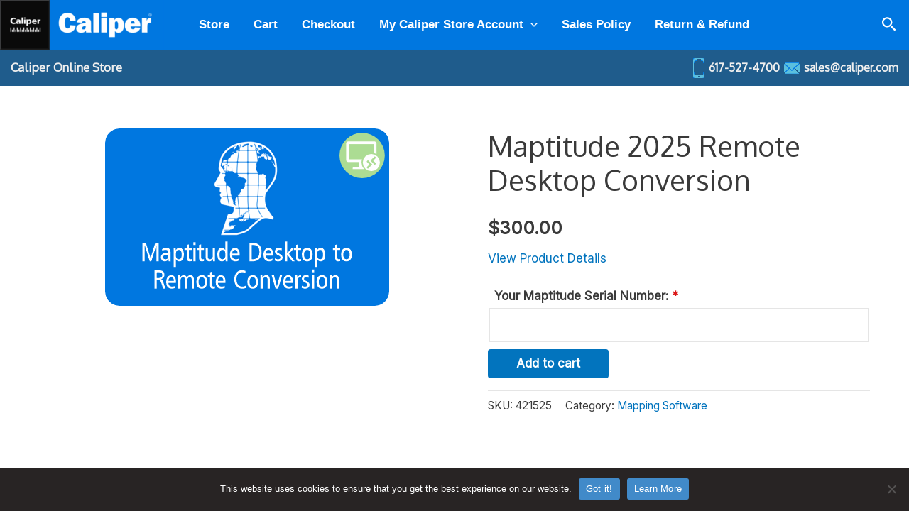

--- FILE ---
content_type: text/css
request_url: https://www2.caliper.com/store/wp-content/themes/caliper/style.css?ver=1.0.17
body_size: 5019
content:
/**
Theme Name: caliper
Author: Brainstorm Force (Modified by Caliper)
Author URI: http://wpastra.com/about/
Description: Astra is the fastest, fully customizable & beautiful theme suitable for blogs, personal portfolios and business websites. It is very lightweight (less than 50KB on frontend) and offers unparalleled speed. Built with SEO in mind, Astra comes with schema.org code integrated so search engines will love your site. Astra offers plenty of sidebar options and widget areas giving you a full control for customizations. Furthermore, we have included special features and templates so feel free to choose any of your favorite page builder plugin to create pages flexibly. Some of the other features: # WooCommerce Ready # Responsive # Compatible with major plugins # Translation Ready # Extendible with premium addons # Regularly updated # Designed, Developed, Maintained & Supported by Brainstorm Force. Looking for a perfect base theme? Look no further. Astra is fast, fully customizable and beautiful theme!
Version: 1.0.17
License: GNU General Public License v2 or later
License URI: http://www.gnu.org/licenses/gpl-2.0.html
Text Domain: caliper
Template: astra
*/

/* Navigation */
.bottom-nav {
	position: relative;
}

.bottom-nav-external {
	position: absolute;
	left: 0;
	top: 50%;
    transform: translate(0, -50%);
	z-index: 9;
	width: auto !important;
}

.woocommerce ul.products li.product .onsale {
    left: -2em;
    right: auto;
}

.elementor-products-grid nav.woocommerce-pagination {
    text-align: center;
}

#tab-title-reviews {
    display: none !important;
}

@media (max-width: 767px) {
	
	.elementor-element.elementor-products-grid ul.products {
    	grid-template-columns: repeat(1,1fr);
	}
	
}

@media (min-width: 1024px) {
	
	.woocommerce-cart .sfn-cart-addons ul.products {
    	grid-template-columns: repeat(3,1fr);
	}

	.menu-link {
        font-size:17px;
    }
}

.menu-link {
    font-family: "Segoe UI",Arial,sans-serif;
    font-weight: bold;
    color: white !important;
}

.main-header-bar {
    background-color: #0077e0;
}

.menu-link {
    background-color: #0077e0;
}

.icon-search {
    color:white;
}

.main-header-bar > .ast-container {
    padding:0 0 0 0;
    margin:0 0 0 0;
    max-width: none;
}

.main-header-container > .ast-main-header-bar-alignment {
    margin-left:0;
    flex-grow: 1;
}

#primary-menu {
    flex-grow: 1;
}

#primary-site-navigation > .main-navigation {
    display: flex;
}

.search-custom-menu-item {
    margin-left: auto;
}

.ast-main-header-bar-alignment > .main-header-bar-navigation {
    text-align:left;
}

.ast-site-identity {
    padding: 0 0 0 0;
}

.entry-meta {
    display: none;
}

.caliper-contact-bar {
    padding: 0 15px;
    width: 100%;
    background-color:rgba(7,75,128, .9);
}

.caliper-contact-bar > table {
    margin: 0 0 0 0;
    border-width: 0 0 0 0;
}

.caliper-search-bar {
    padding: 0 5px;
    background-color:rgba(7,75,128, .9);
    width: 100%;
}

.caliper-search-bar > form {
    display: flex;
    justify-content: right;
    align-items: center;
    margin: 5px 0px 5px 0px;
}

.caliper-search-bar > form > button {
    padding: 10px 10px 10px 10px !important;
}

.caliper-search-bar > form > input {
    margin-right: 5px;
}

#masthead {
    border-width: 0 0 1px 0;
    --ast-border-color: #074b80;
}

.white {
    color:#eee;
}

.woocommerce-LoopProduct-link {
    margin:auto;
}

.product-categories {
    display: flex;
    flex-wrap: wrap;
    gap: 10px;
    justify-content: space-between;
    margin-bottom: 4em;
}

.product-category {
    flex: 1 1 calc(16.66% - 10px);
    display: flex;
    justify-content: center;
    align-items: center;
    border: 1px solid #ddd;
    padding: 10px;
    box-sizing: border-box;
    text-align: center;
    background-color: #f9f9f9;
    transition: box-shadow 0.3s ease;
}

.product-category:hover {
    box-shadow: 0 0 10px rgba(0, 0, 0, 0.1);
}

.product-category a {
    text-decoration: none;
    color: inherit;
}

.product-category h2 {
    font-size: 1rem;
    margin: 0;
}

.product-category mark {
    background: none;
    color: #888;
    font-weight: normal;
}

.products > .ast-grid-common-col {
    padding: 30px 30px 10px 30px !important;
    border-collapse:collapse;
    border-radius:20px;
    background-color:#f4f4f4;
    margin-bottom: 1em !important;
}

.products > .ast-grid-common-col:hover {
    padding: 30px 30px 10px 30px !important; 
    border-collapse:collapse;
    border-radius:20px;
    background-color:#f4f4f4;
    margin-bottom:1em !important;
    cursor:pointer;
    box-shadow: 0 0 10px rgb(128 128 128 / 0.5)
}

.woocommerce-ordering {
    display: none;
}

.woocommerce-result-count {
    display: none;
}

.page-numbers {
    text-align: center;
}

.footerbox.notopbottommargin {
    margin: 0;
    background-color: #f5f5f5;
    border-radius: 4px;
    -webkit-box-shadow: inset 0 1px 1px rgba(0,0,0,.05);
    box-shadow: inset 0 1px 1px rgba(0,0,0,.05);
}

.col-sm-12 > table {
    border-width: 0 0 0 0;
}

.foottable {
    border-width: 0 0 0 0;
}

.homefoot {
    color: #a0a0a0;
}

.footer-contact > div {
    flex-grow: 1;
    text-align: center;
}

.contact-text {
    color: #eee;
}

.lessleading {
    line-height: 115%;
    font-size: 16px;
    margin-bottom: 12px;
}

.homefoot {
    text-align: left;
    font-size: .85em;
    font-family: Tahoma,Arial,Helvetica,sans-serif;
}

a[aria-label*="Select options"].button {
    margin-bottom: 0 !important;
}

.ast-header-break-point .ast-mobile-menu-buttons-minimal.menu-toggle {
    color: white !important;
}

/* WooCommerce Single Product */
.woocommerce-cart .entry-title, .woocommerce-checkout .entry-title, .woocommerce-account .entry-title {
    /* font-family: 'Inter', sans-serif; */
    font-weight: bold;
}

.woocommerce-cart.ast-plain-container.ast-no-sidebar #primary, .woocommerce-checkout.ast-plain-container.ast-no-sidebar #primary {
    margin: 64px 0;
}

.single-product .elementor-widget-woocommerce-product-title {
    margin: 0 0 -8px;
}

.woocommerce div.product div.images img {
	border-radius: 8px;
	margin: 0 auto;
	width: auto;
}

.woocommerce div.product form.cart .variations select {
    background-color: #FFF;
    border-color: #CCCCCC;
    border-radius: 4px;
}

.woocommerce div.product form.cart .variations {
	border-bottom: none;
	margin-bottom: 0;
}

.woocommerce div.product form.cart .button.single_add_to_cart_button {
    border-radius: 4px;
	flex-basis: 100%;
    padding: 12px 40px;
}

.woocommerce div.product .woocommerce-tabs ul.tabs, .woocommerce div.product.elementor .woocommerce-tabs .panel {
	border-top: none;
}

.woocommerce div.product .woocommerce-tabs ul.tabs {
    display: flex;
    justify-content: center;
}

.woocommerce div.product .woocommerce-tabs ul.tabs li.active a {
    font-weight: bold !important;
}

.onsale {
    display: none;
}

.short-description-columns p {
    font-size: 17px;
	line-height: 1.3;
    margin-bottom: 40px;
}

.short-description-columns p:empty {
    margin-bottom: 16px;
}

.short-description-columns h3 {
    font-size: 17px;
    font-weight: bold;
	line-height: 1.3;
    margin-bottom: 0.5em;
}

.woocommerce div.product.elementor form.cart:not(.grouped_form):not(.variations_form) {
    display: block;
}

.single-product .wc-pao-addon-name {
    font-size: 1rem;
}

.wc-pao-addon-name em.required {
    color: #dc1919;
    font-style: normal;
    font-weight: bold;
}

.testimonial {
    display: flex;
    align-items: flex-start;
    border: 1px solid #ccc;
    border-radius: 8px;
    padding: 16px;
    margin: 16px 0;
    background-color: #f9f9f9;
}
.testimonial img {
    width: 100px;
    height: auto;
    border-radius: 50%;
    margin-right: 16px;
    align-self: center;
}
.testimonial-text {
    align-self: center;
}
.testimonial-text p {
    margin: 0 0 8px;
    font-style: italic;
    line-height: 1;
}
.testimonial-text cite {
    display: block;
    font-weight: bold;
    color: #555;
}


@media (min-width: 48em) {
	
	.short-description-columns {
		display: flex;
		flex-wrap: wrap;
	}

	.short-description-col {
		width: calc(50% - 24px);
		margin: 0 12px;
	}
	
}

@media (min-width: 64em) {

	.short-description-col {
		width: calc(33.3333% - 40px);
		margin: 0 20px;
	}
	
}

/* Reviews */
.woocommerce-Reviews #review_form_wrapper {
    width: 100%;
}

.woocommerce-Reviews #comments h2 {
    line-height: 2em;
}


/* Cart */
.woocommerce-cart table.shop_table thead {
	background-color: #FFF;
}

.woocommerce-cart table.shop_table, .woocommerce-cart .cart-collaterals .cart_totals {
    border: none;
}

.woocommerce-cart .cart-collaterals .cart_totals tr td ul#shipping_method li {
    padding: 0;
}

.woocommerce-cart .cart-collaterals .cart_totals tr th, .woocommerce-cart .cart-collaterals .cart_totals tr td {
	border-color: transparent;
	padding: 0.75em 0 !important;
}

.woocommerce-cart .cart-collaterals .cart_totals tr.order-total th, .woocommerce-cart .cart-collaterals .cart_totals tr.order-total td {
    border-color: #CCC;
    border-bottom-width: 1px;
    padding: 1.5em 0 !important;
}

.woocommerce-cart .cart-collaterals .cart_totals tr.tax-total td {
    padding-bottom: 2em !important;
}

.woocommerce-cart .woocommerce-cart-form tr td a {
    color: #31373F;
}

.woocommerce-cart .woocommerce-cart-form tr td.product-remove a {
    color: #222222;
}

.woocommerce-cart.woocommerce-page table.cart td.actions .button {
	background-color: #F5F5F5;
    border-radius: 4px;
    padding: 10px;
}

.woocommerce-page #content table.cart .button[name=apply_coupon] {
    padding: 10px;
}

.entry-content .woocommerce-shipping-destination {
    margin-bottom: 0;
}

.woocommerce-cart table.shop_table td {
    border-top: none;
}

.woocommerce-cart .woocommerce-cart-form table.shop_table_responsive tr {
    border-bottom: 1px solid #CCCCCC;
	margin-bottom: 1em;
    padding-bottom: 1em;
}

.woocommerce-cart .cart-collaterals .cart_totals {
    border: 1px solid #CCCCCC;
	border-radius: 10px;
    padding: 24px 24px 0px;
}

.woocommerce-cart .cart-collaterals .cart_totals>h2 {
    background-color: transparent;
    border-color: #CCCCCC;
    font-family: 'Roboto', sans-serif;
    font-size: 21px;
	font-weight: bold;
    margin: 0 0 20px;
    padding: 0 0 20px;
    text-transform: capitalize;
}

.woocommerce-cart table.shop_table th, .woocommerce-cart .woocommerce-cart-form tr td a, .woocommerce-cart .woocommerce table.shop_table tbody tr th {
    font-size: 17px;
}

.woocommerce-cart .cart-collaterals .cart_totals tr td {
    text-align: right;
}

.woocommerce-cart .cart-collaterals .cart_totals tr td > * {
    font-weight: normal;
}

.woocommerce-cart .cart-collaterals .cart_totals table small, .woocommerce-cart .cart-collaterals .cart_totals tr td p.woocommerce-shipping-destination {
    display: none;
}

.woocommerce-cart table.cart td.actions {
    padding: 1.4em 0;
}

.woocommerce-cart table.cart td.actions .button, .woocommerce-cart .wc-proceed-to-checkout a.checkout-button, .woocommerce-page.woocommerce-checkout #payment #place_order {
	border-radius: 4px;
    padding: 10px 40px;
    line-height: 1.2;
}

.woocommerce-cart th.product-price, .woocommerce-cart td.product-price {
    display: none;
}

.woocommerce-cart-form__cart-item a.remove {
    border: none;
    color: #318FB5;
    font-size: 2em;
}

.woocommerce-page.woocommerce-cart #content table.cart td.actions .input-text {
	border-radius: 4px;
	margin-right: 1em;
    padding: 12px 24px;
}

.woocommerce-cart button[name="apply_coupon"] {
    background-color: #F5F5F5;
    color: #333;
}

.woocommerce-cart table.shop_table tr td dl.variation dt, .woocommerce-cart table.shop_table tr td dl.variation dd, .woocommerce-cart table.shop_table .woocommerce-Price-amount {
    font-size: 16px;
    font-weight: normal;
}

.woocommerce-cart .sfn-cart-addons > h2 {
    border-bottom: 1px dashed #CCC;
    font-family: "Oxygen", sans-serif;
    font-size: 21px;
    font-weight: bold;
    margin-bottom: 40px;
    padding-bottom: 24px;
}

.woocommerce-cart .sfn-cart-addons ul.products {
    display: grid;
    grid-column-gap: 40px;
    grid-row-gap: 40px;
	white-space: initial;
}

.woocommerce-cart .sfn-cart-addons ul.products li {
    width: auto;
    margin-right: inherit;
    float: none;
}

.woocommerce-cart ul.products::before, .woocommerce-cart ul.products::after {
	display: none;
}

.woocommerce-cart ul.products li.product .woocommerce-loop-product__title {
    font-family: "Oxygen", sans-serif;
    font-size: 17px;
    font-weight: bold;
    line-height: 22px;
}

.woocommerce-cart ul.products li.product .price {
    color: #333333;
    font-family: "Oxygen", Sans-serif;
    font-size: 14px;
    font-weight: normal;
    line-height: 17px;
}

.woocommerce-cart ul.products li.product .button {
    color: #FFFFFF;
    background-color: #418AC9;
    /* font-family: "Inter", Sans-serif; */
    font-size: 14px;
    font-weight: bold;
    text-transform: capitalize;
    line-height: 17px;
    border-radius: 4px 4px 4px 4px;
    padding: 8px 8px 8px 8px;
}

.woocommerce-cart .cart-collaterals .cart_totals tr.order-total th, .woocommerce-cart .cart-collaterals .cart_totals tr.order-total td {
    border-bottom: none;
}

.woocommerce-cart.woocommerce-page table.cart td.actions .button[aria-disabled="false"] {
    color: #333;
}

/* Cart widget */
.widget_shopping_cart_content .elementor-menu-cart__footer-buttons {
    display: block;
}

.widget_shopping_cart_content .elementor-menu-cart__product-name.product-name a, .widget_shopping_cart_content .elementor-menu-cart__product-price {
    color: #000;
    font-weight: bold;
}

.widget_shopping_cart_content .elementor-menu-cart__footer-buttons a {
    background-color: #318FB5 !important;
    border: 2px solid #318FB5;
    color: #FFF !important;
    display: flex;
    align-items: center;
    font-weight: 700;
    line-height: 1.2;
    margin-bottom: .75em;
    text-transform: uppercase;
}

.widget_shopping_cart_content .elementor-menu-cart__footer-buttons a:hover {
    background-color: transparent !important;
}

@media (min-width: 769px) {
	
	.woocommerce-cart .entry-title, .woocommerce-checkout .entry-title, .woocommerce-account .entry-title {
		font-size: 46px;
	}

	.woocommerce-cart .woocommerce {
		white-space: nowrap;
	}

	.woocommerce-cart .woocommerce-cart-form, .woocommerce-cart .cart-collaterals {
		display: inline-block;
		vertical-align: top;
		white-space: normal;
	}

	.woocommerce-cart .cart-wrapper {
		display: flex;
	}

	.woocommerce-cart .woocommerce-cart-form, .woocommerce-cart .cart-form {
		width: 65%;
		margin-right: 3%;
	}

	.woocommerce-cart .cart-collaterals {
		width: 32%;
	}

	.woocommerce-cart .cart-collaterals .cart_totals {
		margin-bottom: 4em;
		width: 100%;
	}

	.woocommerce-cart .shop_table tr td {
		padding: 24px 12px;
	}

	.woocommerce-cart table.shop_table td {
		border-top: 1px solid #CCCCCC;
	}

	.woocommerce-cart table.shop_table_responsive tr {
		border-bottom: none;
		margin-bottom: 0;
		padding-bottom: 0;
	}
	
}


/* WooCommerce Checkout */
.woocommerce-page.woocommerce-checkout #customer_details h3 {
    border: none;
    font-size: 24px;
    font-weight: bold;
    text-transform: capitalize;
    letter-spacing: 1px;
}

.woocommerce-page.woocommerce-checkout form #order_review_heading {
    font-size: 24px;
    font-weight: bold;
    text-transform: capitalize;
    padding: 25px 25px 15px;
}

.woocommerce-checkout.woocommerce-page input, .woocommerce-checkout.woocommerce-page select, .woocommerce-checkout.woocommerce-page .form-row textarea {
    border: 1px solid #CCCCCC;
    border-radius: 4px;
}

.woocommerce-page.woocommerce-checkout form #order_review_heading {
    border-bottom: none;
    border-color: #CCCCCC;
    border-top-left-radius: 10px;
    border-top-right-radius: 10px;
    border-width: 1px;
}

.woocommerce-page.woocommerce-checkout form #order_review {
    border-bottom-left-radius: 10px;
    border-bottom-right-radius: 10px;
    border-color: #CCCCCC;
    border-top: none;
    border-width: 1px;
}

.woocommerce-checkout .woocommerce form .form-row label {
    font-size: 14px;
}

.woocommerce-checkout .woocommerce table.shop_table th, .woocommerce-page.woocommerce-checkout table.shop_table tfoot tr.order-total td {
    font-size: 17px;
}

.woocommerce-page.woocommerce-checkout table.shop_table td.product-total span, .woocommerce-page.woocommerce-checkout table.shop_table tfoot tr.cart-subtotal td span {
    font-size: 17px;
    font-weight: normal;
}

.woocommerce-billing-fields__field-wrapper {
    display: inline-block;
	margin-bottom: 0.5rem;
}

@media (min-width: 922px) {
	.woocommerce.woocommerce-checkout form #customer_details.col2-set, .woocommerce-page.woocommerce-checkout form #customer_details.col2-set {
    	width: 57%;
    	margin-right: 3%;
	}
	.woocommerce.woocommerce-checkout form #order_review, .woocommerce.woocommerce-checkout form #order_review_heading, .woocommerce-page.woocommerce-checkout form #order_review, .woocommerce-page.woocommerce-checkout form #order_review_heading {
		width: 40%;
	}
    .caliper-search-bar {
        display: none;
    }
    .ast-plain-container.ast-no-sidebar #primary {
        margin-top: 60px;
        margin-bottom: 60px;
    }
}

@media (max-width: 921px) {
    .caliper-contact-bar {
        display: none;
    }
    .menu-link {
        margin-left: 10px;
    }
    .ast-menu-toggle {
        color: white !important;
    }
    .product-categories {
        display: none;
    }
}


/* My Account */
.woocommerce-account.logged-in .entry-title {
    margin-bottom: 48px;
}

/* .woocommerce-account:not(.logged-in) #primary #main article { */
.woocommerce-account #primary #main article {
    margin-top: 64px;
}

.woocommerce-account:not(.logged-in) .entry-title {
    font-size: 31px;
    /* text-align: center; */
}

.woocommerce-account .woocommerce form .form-row label {
    font-size: 14px;
}

.woocommerce-account.woocommerce-page input {
    border-color: #CCCCCC;
    border-radius: 4px;
}

.woocommerce-account .woocommerce-MyAccount-navigation {
	border: 1px solid #CCC;
    border-radius: 10px;
	margin-bottom: 80px;
    padding: 32px 24px;
}

.woocommerce-MyAccount-navigation-link {
    border: none;
}

.woocommerce-MyAccount-navigation-link a, .woocommerce-MyAccount-navigation-link.is-active a {
    color: #333;
}

.woocommerce-MyAccount-navigation-link.is-active a {
	background-color: transparent;
	font-weight: bold;
}

.woocommerce-MyAccount-navigation-link {
    padding: 0.5em 1em;
}

.woocommerce-MyAccount-navigation-link a {
	font-size: 17px;
	padding: 0;
	text-transform: capitalize;
}

.woocommerce-MyAccount-navigation-link.woocommerce-MyAccount-navigation-link--customer-logout a {
    background-color: #428BCB;
	border: 1px solid #428BCB;
    border-radius: 4px;
    color: #FFFFFF;
    display: inline-block;
	font-size: 14px;
    font-weight: bold;
	margin-top: 0.5em;
    padding: 0.5em 2em;
}

.woocommerce-MyAccount-navigation-link.woocommerce-MyAccount-navigation-link--customer-logout a:hover {
    background-color: #FFFFFF;
	color: #428BCB;
}

.woocommerce-account table.shop_table {
    border: none;
	font-size: 16px;
}

.woocommerce-account table.shop_table thead {
    background: none;
}

.woocommerce-account table.shop_table td {
    border-left: none;
    border-right: none;
}

.woocommerce-account table.shop_table td {
    border-left: none;
    border-right: none;
    padding: 1.5em 1em;
}

.woocommerce-orders-table__cell-subscription-id a {
    text-decoration: underline;
}

/* My Account logged-out */
.woocommerce-account form.login, .woocommerce-account form.register {
    border: none;
    padding: 0;
}

.woocommerce-account form.woocommerce-form {
    margin: 1em 0 4em;
}

.woocommerce-account button.woocommerce-button.button {
    background-color: #428BCB;
    border-radius: 4px;
    margin: 16px 0 8px;
    padding: 12px 0;
    width: 100%;
}

.woocommerce-account .woocommerce-form-login__rememberme span {
    font-weight: normal;
    margin-left: 4px;
}

.woocommerce-account .woocommerce-LostPassword {
    text-decoration: underline;
}

@media (min-width: 768px) {
	
	.woocommerce-account .woocommerce-MyAccount-navigation {
    	width: 25%;
	}
	
}

#product-upsells {
    margin-bottom: 30px;
}

#product-upsells .product-upsells-images {
   display: flex;
   flex-direction: row;
   justify-content: left;
   flex-wrap: wrap;
}

#product-upsells .product-upsells-image {
    min-width: 100px;
    max-width: 100px;
    margin: 10px;
    font-size: medium;
}

#product-upsells figcaption {
    line-height: 1.4em;
    display: -webkit-box;
    -webkit-line-clamp: 3;
    -webkit-box-orient: vertical;
    overflow: hidden;
    text-overflow: ellipsis;
}

#product-cross-sells .product-cross-sells-images {
   display: flex;
   flex-direction: row;
   justify-content: left;
   flex-wrap: wrap;
}

#product-cross-sells .product-cross-sells-image {
    min-width: 150px;
    max-width: 150px;
    margin: 10px;
}

#product-cross-sells figcaption {
    line-height: 1.4em;
    display: -webkit-box;
    -webkit-line-clamp: 3;
    -webkit-box-orient: vertical;
    overflow: hidden;
    text-overflow: ellipsis;
}

.woocommerce div.product form.cart {
    margin: 0px;
}

#view-product-details {
    margin-bottom: 20px;
}

p[class*="select-your-operating-system"][class*="wc-pao-addon"] {
    margin-bottom: 0px !important;
}

label[for="-hosted"] {
    display: none !important;
}